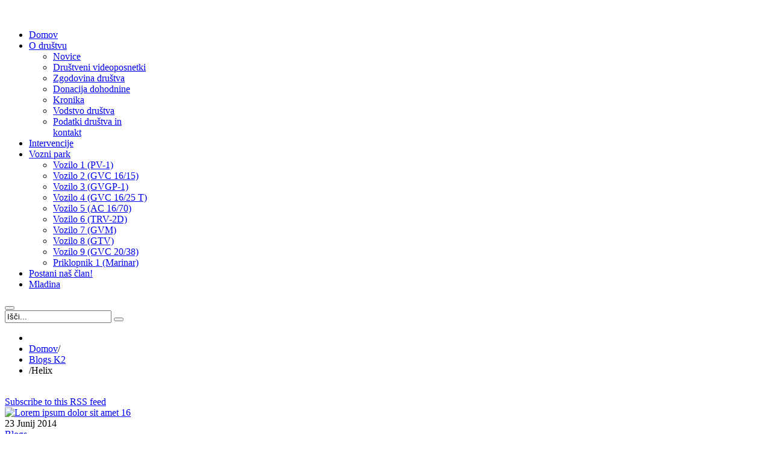

--- FILE ---
content_type: text/html; charset=utf-8
request_url: http://pgdskofjaloka.si/index.php/blogs-k2/itemlist/tag/Helix
body_size: 6414
content:
<!DOCTYPE html>
<!--[if lt IE 7]>      <html prefix="og: http://ogp.me/ns#" class="no-js lt-ie9 lt-ie8 lt-ie7"  lang="sl-si"> <![endif]-->
<!--[if IE 7]>         <html prefix="og: http://ogp.me/ns#" class="no-js lt-ie9 lt-ie8"  lang="sl-si"> <![endif]-->
<!--[if IE 8]>         <html prefix="og: http://ogp.me/ns#" class="no-js lt-ie9"  lang="sl-si"> <![endif]-->
<!--[if gt IE 8]><!--> <html prefix="og: http://ogp.me/ns#" class="no-js" lang="sl-si"> <!--<![endif]-->
    <head>
        <meta http-equiv="X-UA-Compatible" content="IE=edge,chrome=1">
        <base href="http://pgdskofjaloka.si/index.php/blogs-k2/itemlist/tag/Helix" />
	<meta http-equiv="content-type" content="text/html; charset=utf-8" />
	<meta name="keywords" content="Helix" />
	<meta property="og:url" content="http://pgdskofjaloka.si/index.php/blogs-k2/itemlist/tag/Helix" />
	<meta property="og:type" content="website" />
	<meta property="og:title" content="Gasilska enota Škofja Loka - Helix" />
	<meta property="og:description" content="You are viewing content tagged with 'Helix'" />
	<meta name="twitter:card" content="summary" />
	<meta name="twitter:title" content="Gasilska enota Škofja Loka - Helix" />
	<meta name="twitter:description" content="You are viewing content tagged with 'Helix'" />
	<meta name="viewport" content="width=device-width, initial-scale=1.0" />
	<meta name="description" content="You are viewing content tagged with 'Helix'" />
	<meta name="generator" content="Joomla! - Open Source Content Management" />
	<title>Gasilska enota Škofja Loka - Helix</title>
	<link href="/index.php/blogs-k2/itemlist/tag/Helix" rel="canonical" />
	<link href="/index.php/blogs-k2/itemlist/tag/Helix?format=feed" rel="alternate" type="application/rss+xml" title="Gasilska enota Škofja Loka - Helix | Feed" />
	<link href="/index.php/blogs-k2/itemlist/tag/Helix?format=feed&type=rss" rel="alternate" type="application/rss+xml" title="Gasilska enota Škofja Loka - Helix | RSS 2.0" />
	<link href="/index.php/blogs-k2/itemlist/tag/Helix?format=feed&type=atom" rel="alternate" type="application/atom+xml" title="Gasilska enota Škofja Loka - Helix | Atom 1.0" />
	<link href="/templates/vina_world_ii/favicon.ico" rel="shortcut icon" type="image/vnd.microsoft.icon" />
	<link href="http://pgdskofjaloka.si/index.php/component/search/?Itemid=214&amp;task=tag&amp;tag=Helix&amp;format=opensearch" rel="search" title="Išči Gasilska enota Škofja Loka" type="application/opensearchdescription+xml" />
	<link href="https://cdnjs.cloudflare.com/ajax/libs/simple-line-icons/2.4.1/css/simple-line-icons.min.css" rel="stylesheet" type="text/css" />
	<link href="/templates/vina_world_ii/css/k2.css?v=2.11.20230505" rel="stylesheet" type="text/css" />
	<link href="/templates/vina_world_ii/css/bootstrap.min.css" rel="stylesheet" type="text/css" />
	<link href="/templates/vina_world_ii/css/bootstrap-responsive.min.css" rel="stylesheet" type="text/css" />
	<link href="/plugins/system/helix/css/font-awesome.css" rel="stylesheet" type="text/css" />
	<link href="/plugins/system/helix/css/mobile-menu.css" rel="stylesheet" type="text/css" />
	<link href="/templates/vina_world_ii/css/template.css" rel="stylesheet" type="text/css" />
	<link href="/templates/vina_world_ii/css/k2.css" rel="stylesheet" type="text/css" />
	<link href="/templates/vina_world_ii/css/gallery.css" rel="stylesheet" type="text/css" />
	<link href="/templates/vina_world_ii/css/animate.css" rel="stylesheet" type="text/css" />
	<link href="/templates/vina_world_ii/css/presets/preset4.css" rel="stylesheet" type="text/css" />
	<style type="text/css">
.container{max-width:1170px}
#sp-main-body-wrapper{background: rgba(246, 180, 74, 0) !important; }

#sp-main-body-wrapper{background: rgba(246, 180, 74, 0) !important; }

	</style>
	<script src="/media/jui/js/jquery.min.js?f6373efc3c43c5f265215f75e322776b" type="text/javascript"></script>
	<script src="/media/jui/js/jquery-noconflict.js?f6373efc3c43c5f265215f75e322776b" type="text/javascript"></script>
	<script src="/media/jui/js/jquery-migrate.min.js?f6373efc3c43c5f265215f75e322776b" type="text/javascript"></script>
	<script src="/media/k2/assets/js/k2.frontend.js?v=2.11.20230505&sitepath=/" type="text/javascript"></script>
	<script src="/plugins/system/helix/js/jquery-noconflict.js" type="text/javascript"></script>
	<script src="/media/jui/js/bootstrap.min.js?f6373efc3c43c5f265215f75e322776b" type="text/javascript"></script>
	<script src="/plugins/system/helix/js/modernizr-2.6.2.min.js" type="text/javascript"></script>
	<script src="/templates/vina_world_ii/js/helix.core.js" type="text/javascript"></script>
	<script src="/plugins/system/helix/js/menu.js" type="text/javascript"></script>
	<script src="/templates/vina_world_ii/js/jquery.touchSwipe.min.js" type="text/javascript"></script>
	<script src="/templates/vina_world_ii/js/wow.js" type="text/javascript"></script>
	<script type="text/javascript">
spnoConflict(function($){

					function mainmenu() {
						$('.sp-menu').spmenu({
							startLevel: 0,
							direction: 'ltr',
							initOffset: {
								x: 0,
								y: 0
							},
							subOffset: {
								x: 0,
								y: 0
							},
							center: 0
						});
			}

			mainmenu();

			$(window).on('resize',function(){
				mainmenu();
			});


			});
	</script>

            
<script type="text/javascript">var _gaq = _gaq || [];
          _gaq.push(['_setAccount', 'UA-36945964-1']);
          _gaq.push(['_trackPageview']);

          (function() {
            var ga = document.createElement('script'); ga.type = 'text/javascript'; ga.async = true;
            ga.src = ('https:' == document.location.protocol ? 'https://ssl' : 'http://www') + '.google-analytics.com/ga.js';
            var s = document.getElementsByTagName('script')[0]; s.parentNode.insertBefore(ga, s);
          })();

          </script>


<script>
  (function(i,s,o,g,r,a,m){i['GoogleAnalyticsObject']=r;i[r]=i[r]||function(){
  (i[r].q=i[r].q||[]).push(arguments)},i[r].l=1*new Date();a=s.createElement(o),
  m=s.getElementsByTagName(o)[0];a.async=1;a.src=g;m.parentNode.insertBefore(a,m)
  })(window,document,'script','//www.google-analytics.com/analytics.js','ga');

  ga('create', 'UA-90607772-1', 'http://www.pgdskofjaloka.si/');
  ga('send', 'pageview');

</script>
<!-- Universal Google Analytics Plugin by PB Web Development -->


</head>
    <body  class="itemlist subpage  ltr preset4 menu-blogs-k2 responsive bg hfeed clearfix">
		<div class="row-offcanvas row-offcanvas-left">
			<div style="span12">
				<div class="body-innerwrapper">
				<!--[if lt IE 8]>
				<div class="chromeframe alert alert-danger" style="text-align:center">You are using an <strong>outdated</strong> browser. Please <a target="_blank" href="http://browsehappy.com/">upgrade your browser</a> or <a target="_blank" href="http://www.google.com/chromeframe/?redirect=true">activate Google Chrome Frame</a> to improve your experience.</div>
				<![endif]-->
				<header id="sp-header-wrapper" 
                class=" "><div class="container"><div class="row-fluid" id="header">
<div id="sp-logo" class="span4"><div class="logo-wrapper"><a href="/"><div style="width:300px; height:25px;" class="logo"></div></a></div></div>

<div id="sp-menu" class="span7">	


			<div id="sp-main-menu" class="visible-desktop">
				<ul class="sp-menu level-0"><li class="menu-item first"><a href="http://pgdskofjaloka.si/" class="menu-item first" ><span class="menu"><span class="menu-title">Domov</span></span></a></li><li class="menu-item parent "><a href="/index.php/features" class="menu-item parent " ><span class="menu"><span class="menu-title">O društvu</span></span></a><div class="sp-submenu"><div class="sp-submenu-wrap"><div class="sp-submenu-inner clearfix" style="width: 200px;"><div class="megacol col1 first" style="width: 200px;"><ul class="sp-menu level-1"><li class="menu-item first"><a href="/index.php/features/joomla" class="menu-item first" ><span class="menu"><span class="menu-title">Novice</span></span></a></li><li class="menu-item"><a href="/index.php/features/drustveni-videoposnetki" class="menu-item" ><span class="menu"><span class="menu-title">Društveni videoposnetki</span></span></a></li><li class="menu-item"><a href="/index.php/features/zgodovina-drustva" class="menu-item" ><span class="menu"><span class="menu-title">Zgodovina društva</span></span></a></li><li class="menu-item"><a href="/index.php/features/donacija-dohodnine" class="menu-item" ><span class="menu"><span class="menu-title">Donacija dohodnine</span></span></a></li><li class="menu-item"><a href="/index.php/features/kronika" class="menu-item" ><span class="menu"><span class="menu-title">Kronika</span></span></a></li><li class="menu-item"><a href="/index.php/features/vodstvo-drustva" class="menu-item" ><span class="menu"><span class="menu-title">Vodstvo društva</span></span></a></li><li class="menu-item last"><a href="/index.php/features/kontakt" class="menu-item last" ><span class="menu"><span class="menu-title">Podatki društva in kontakt</span></span></a></li></ul></div></div></div></div></li><li class="menu-item"><a href="/index.php/shortcodes" class="menu-item" ><span class="menu"><span class="menu-title">Intervencije</span></span></a></li><li class="menu-item parent "><a href="/index.php/page" class="menu-item parent " ><span class="menu"><span class="menu-title">Vozni park</span></span></a><div class="sp-submenu"><div class="sp-submenu-wrap"><div class="sp-submenu-inner clearfix" style="width: 200px;"><div class="megacol col1 first" style="width: 200px;"><ul class="sp-menu level-1"><li class="menu-item first"><a href="/index.php/page/about-us" class="menu-item first" ><span class="menu"><span class="menu-title">Vozilo 1 (PV-1)</span></span></a></li><li class="menu-item"><a href="/index.php/page/vozilo-2-gvc-16-15" class="menu-item" ><span class="menu"><span class="menu-title">Vozilo 2 (GVC 16/15)</span></span></a></li><li class="menu-item"><a href="/index.php/page/vozilo-2-gvgp-1" class="menu-item" ><span class="menu"><span class="menu-title">Vozilo 3 (GVGP-1)</span></span></a></li><li class="menu-item"><a href="/index.php/page/vozilo-4-gvc-16-25" class="menu-item" ><span class="menu"><span class="menu-title">Vozilo 4 (GVC 16/25 T)</span></span></a></li><li class="menu-item"><a href="/index.php/page/vozilo-5-ac-16-70" class="menu-item" ><span class="menu"><span class="menu-title">Vozilo 5 (AC 16/70)</span></span></a></li><li class="menu-item"><a href="/index.php/page/vozilo-6-trv-2d" class="menu-item" ><span class="menu"><span class="menu-title">Vozilo 6 (TRV-2D)</span></span></a></li><li class="menu-item"><a href="/index.php/page/vozilo-7-gvm" class="menu-item" ><span class="menu"><span class="menu-title">Vozilo 7 (GVM)</span></span></a></li><li class="menu-item"><a href="/index.php/page/vozilo-8-gtv" class="menu-item" ><span class="menu"><span class="menu-title">Vozilo 8 (GTV) </span></span></a></li><li class="menu-item"><a href="/index.php/page/vozilo-8-gvc-20-38" class="menu-item" ><span class="menu"><span class="menu-title">Vozilo 9 (GVC 20/38)</span></span></a></li><li class="menu-item last"><a href="/index.php/page/priklopnik-1-marinar" class="menu-item last" ><span class="menu"><span class="menu-title">Priklopnik 1 (Marinar)</span></span></a></li></ul></div></div></div></div></li><li class="menu-item"><a href="/index.php/postani-nas-clan" class="menu-item" ><span class="menu"><span class="menu-title">Postani naš član!</span></span></a></li><li class="menu-item last"><a href="/index.php/mladina" class="menu-item last" ><span class="menu"><span class="menu-title">Mladina</span></span></a></li></ul>        
			</div>  	
			
			<button type="button" class="hidden-desktop btn btn-primary vina-menu" data-toggle="offcanvas" style=""><i class="icon-align-justify"></i></button>
						
			</div>

<div id="sp-search" class="span1 visible-desktop">
<div class="search pull-right input-append ">
    <form action="/index.php/blogs-k2" method="post" class="form-inline">
    		<input name="searchword" id="mod-search-searchword" type="text" value="Išči..."  onblur="if (this.value=='') this.value='Išči...';" onfocus="if (this.value=='Išči...') this.value='';" />    	<input type="hidden" name="task" value="search" />
    	<input type="hidden" name="option" value="com_search" />
    	<input type="hidden" name="Itemid" value="0" />
		<button class="button btn btn-primary" onclick="this.form.searchword.focus();"><i class="icon-search"></i></button>    </form>
</div>
</div>
</div></div></header><section id="sp-breadcrumb-wrapper" 
                class=" "><div class="container"><div class="row-fluid" id="breadcrumb">
<div id="sp-breadcrumb" class="span12">
<ul class="breadcrumb ">
<li class="active"><span class="divider"><i class="icon-map-marker hasTooltip" title="Nahajate se: "></i></span></li><li><a href="/index.php" class="pathway">Domov</a><span class="divider">/</span></li><li><a href="/index.php/blogs-k2" class="pathway">Blogs K2</a></li><li><span class="divider">/</span><span>Helix</span></li></ul>
</div>
</div></div></section><section id="sp-main-body-wrapper" 
                class=" "><div class="container"><div class="row-fluid" id="main-body">
<div id="sp-message-area" class="span12"><section id="sp-component-area-wrapper" 
                class=" "><div class="row-fluid" id="component-area">
<div id="sp-component-area" class="span12"><section id="sp-component-wrapper"><div id="sp-component"><div id="system-message-container">
	</div>
﻿
<!-- Start K2 Tag Layout -->
<div id="k2Container" class="tagView">

	
		<!-- RSS feed icon -->
	<div class="k2FeedIcon">
		<a href="/index.php/blogs-k2/itemlist/tag/Helix?format=feed" title="Subscribe to this RSS feed">
			<span>Subscribe to this RSS feed</span>
		</a>
		<div class="clr"></div>
	</div>
	
		<div class="tagItemList">
		
		<!-- Start K2 Item Layout -->
		<div class="tagItemView">
		  <div class="tagItemBody">
		  <div class="row-fluid blog-wrap">
			  			  <!-- Item Image -->
			  <div class="tagItemImageBlock span5">
				  <span class="tagItemImage">
				    <a href="/index.php/blogs-k2/item/30-lorem-ipsum-dolor-sit-amet-16" title="Lorem ipsum dolor sit amet 16">
				    	<img src="/media/k2/items/cache/1c0ae2205709722b62e843abc0471a55_Generic.jpg" alt="Lorem ipsum dolor sit amet 16" style=" width: 100%; height:auto;" />
				    </a>
				  </span>
				  				  <div class="blogdate">
				<!-- Date created -->
					<span class="tagItemDateCreated pull-left">
						<span class="sp_date_day">
						23						</span>
						<span class="sp_date_month">
						Junij 2014	
						</span>
					</span>
				</div>
												<!-- Item category name -->
				<div class="vina-header-toolbar">
				<div class="tagItemCategory">
					<em class="icon-file"></em> 
					<a href="/index.php/blogs-k2">Blogs</a>
				</div>
								</div>
				  <div class="clr"></div>
			  </div>
			  			  
			  
			  <!-- Item introtext -->
			  <div class="tagItemIntroText span7">
								  <!-- Item title -->
				  <h2 class="tagItemTitle">
											<a href="/index.php/blogs-k2/item/30-lorem-ipsum-dolor-sit-amet-16">
						Lorem ipsum dolor sit amet 16					</a>
									  </h2>
				  							  	<p>Etiam diam magna; porta sed gravida vel, molestie non lacus. Donec laoreet est vitae enim hendrerit egestas. Vivamus ultricies elementum nisl, in consectetur eros laoreet ut! Donec porttitor venenatis rhoncus. Nunc pretium erat at dui laoreet egestas. Sed sed diam ante! Duis nisi felis, rhoncus id tempor at, fermentum ac metus.</p>
												<!-- Item "read more..." link -->
				
					<div class="tagItemReadMore">
						<a class="vina-readmore" href="/index.php/blogs-k2/item/30-lorem-ipsum-dolor-sit-amet-16">
							Read more						</a>
					</div>

							  </div>

			
			
			  <div class="clr"></div>
		  </div>
		  
		  <div class="clr"></div>
		  
		  		  
			<div class="clr"></div>
		</div>
		<!-- End K2 Item Layout -->
		
		
		<!-- Start K2 Item Layout -->
		<div class="tagItemView">
		  <div class="tagItemBody">
		  <div class="row-fluid blog-wrap">
			  			  <!-- Item Image -->
			  <div class="tagItemImageBlock span5">
				  <span class="tagItemImage">
				    <a href="/index.php/sample-data/item/20-lorem-ipsum-dolor-sit-amet-11" title="Lorem ipsum dolor sit amet 11">
				    	<img src="/media/k2/items/cache/c889234799e865bbe90cee71f6cd2e53_Generic.jpg" alt="Lorem ipsum dolor sit amet 11" style=" width: 100%; height:auto;" />
				    </a>
				  </span>
				  				  <div class="blogdate">
				<!-- Date created -->
					<span class="tagItemDateCreated pull-left">
						<span class="sp_date_day">
						17						</span>
						<span class="sp_date_month">
						Februar 2014	
						</span>
					</span>
				</div>
												<!-- Item category name -->
				<div class="vina-header-toolbar">
				<div class="tagItemCategory">
					<em class="icon-file"></em> 
					<a href="/index.php/sample-data">Sample Data</a>
				</div>
								</div>
				  <div class="clr"></div>
			  </div>
			  			  
			  
			  <!-- Item introtext -->
			  <div class="tagItemIntroText span7">
								  <!-- Item title -->
				  <h2 class="tagItemTitle">
											<a href="/index.php/sample-data/item/20-lorem-ipsum-dolor-sit-amet-11">
						Lorem ipsum dolor sit amet 11					</a>
									  </h2>
				  							  	<p>Etiam diam magna; porta sed gravida vel, molestie non lacus. Donec laoreet est vitae enim hendrerit egestas. Vivamus ultricies elementum nisl, in consectetur eros laoreet ut! Donec porttitor venenatis rhoncus. Nunc pretium erat at dui laoreet egestas. Sed sed diam ante! Duis nisi felis, rhoncus id tempor at, fermentum ac metus.</p>
												<!-- Item "read more..." link -->
				
					<div class="tagItemReadMore">
						<a class="vina-readmore" href="/index.php/sample-data/item/20-lorem-ipsum-dolor-sit-amet-11">
							Read more						</a>
					</div>

							  </div>

			
			
			  <div class="clr"></div>
		  </div>
		  
		  <div class="clr"></div>
		  
		  		  
			<div class="clr"></div>
		</div>
		<!-- End K2 Item Layout -->
		
		
		<!-- Start K2 Item Layout -->
		<div class="tagItemView">
		  <div class="tagItemBody">
		  <div class="row-fluid blog-wrap">
			  			  <!-- Item Image -->
			  <div class="tagItemImageBlock span5">
				  <span class="tagItemImage">
				    <a href="/index.php/blogs-k2/item/7-lorem-ipsum-dolor-sit-amet-3" title="Lorem ipsum dolor sit amet 3">
				    	<img src="/media/k2/items/cache/9caa2793658f3cc387f216157300b1ce_Generic.jpg" alt="Lorem ipsum dolor sit amet 3" style=" width: 100%; height:auto;" />
				    </a>
				  </span>
				  				  <div class="blogdate">
				<!-- Date created -->
					<span class="tagItemDateCreated pull-left">
						<span class="sp_date_day">
						17						</span>
						<span class="sp_date_month">
						Februar 2014	
						</span>
					</span>
				</div>
												<!-- Item category name -->
				<div class="vina-header-toolbar">
				<div class="tagItemCategory">
					<em class="icon-file"></em> 
					<a href="/index.php/blogs-k2">Blogs</a>
				</div>
								</div>
				  <div class="clr"></div>
			  </div>
			  			  
			  
			  <!-- Item introtext -->
			  <div class="tagItemIntroText span7">
								  <!-- Item title -->
				  <h2 class="tagItemTitle">
											<a href="/index.php/blogs-k2/item/7-lorem-ipsum-dolor-sit-amet-3">
						Lorem ipsum dolor sit amet 3					</a>
									  </h2>
				  							  	<p>Etiam diam magna; porta sed gravida vel, molestie non lacus. Donec laoreet est vitae enim hendrerit egestas. Vivamus ultricies elementum nisl, in consectetur eros laoreet ut! Donec porttitor venenatis rhoncus. Nunc pretium erat at dui laoreet egestas. Sed sed diam ante! Duis nisi felis, rhoncus id tempor at, fermentum ac metus.</p>
												<!-- Item "read more..." link -->
				
					<div class="tagItemReadMore">
						<a class="vina-readmore" href="/index.php/blogs-k2/item/7-lorem-ipsum-dolor-sit-amet-3">
							Read more						</a>
					</div>

							  </div>

			
			
			  <div class="clr"></div>
		  </div>
		  
		  <div class="clr"></div>
		  
		  		  
			<div class="clr"></div>
		</div>
		<!-- End K2 Item Layout -->
		
		
		<!-- Start K2 Item Layout -->
		<div class="tagItemView">
		  <div class="tagItemBody">
		  <div class="row-fluid blog-wrap">
			  			  <!-- Item Image -->
			  <div class="tagItemImageBlock span5">
				  <span class="tagItemImage">
				    <a href="/index.php/blogs-k2/item/5-lorem-ipsum-dolor-sit-amet-1" title="Lorem ipsum dolor sit amet 1">
				    	<img src="/media/k2/items/cache/ffee2447b152494b43d9816faaea83c8_Generic.jpg" alt="Lorem ipsum dolor sit amet 1" style=" width: 100%; height:auto;" />
				    </a>
				  </span>
				  				  <div class="blogdate">
				<!-- Date created -->
					<span class="tagItemDateCreated pull-left">
						<span class="sp_date_day">
						17						</span>
						<span class="sp_date_month">
						Februar 2014	
						</span>
					</span>
				</div>
												<!-- Item category name -->
				<div class="vina-header-toolbar">
				<div class="tagItemCategory">
					<em class="icon-file"></em> 
					<a href="/index.php/blogs-k2">Blogs</a>
				</div>
								</div>
				  <div class="clr"></div>
			  </div>
			  			  
			  
			  <!-- Item introtext -->
			  <div class="tagItemIntroText span7">
								  <!-- Item title -->
				  <h2 class="tagItemTitle">
											<a href="/index.php/blogs-k2/item/5-lorem-ipsum-dolor-sit-amet-1">
						Lorem ipsum dolor sit amet 1					</a>
									  </h2>
				  							  	<p>Etiam diam magna; porta sed gravida vel, molestie non lacus. Donec laoreet est vitae enim hendrerit egestas. Vivamus ultricies elementum nisl, in consectetur eros laoreet ut! Donec porttitor venenatis rhoncus. Nunc pretium erat at dui laoreet egestas. Sed sed diam ante! Duis nisi felis, rhoncus id tempor at, fermentum ac metus.</p>
												<!-- Item "read more..." link -->
				
					<div class="tagItemReadMore">
						<a class="vina-readmore" href="/index.php/blogs-k2/item/5-lorem-ipsum-dolor-sit-amet-1">
							Read more						</a>
					</div>

							  </div>

			
			
			  <div class="clr"></div>
		  </div>
		  
		  <div class="clr"></div>
		  
		  		  
			<div class="clr"></div>
		</div>
		<!-- End K2 Item Layout -->
		
			</div>

	<!-- Pagination -->
	
		
</div>
<!-- End K2 Tag Layout -->

<!-- JoomlaWorks "K2" (v2.11.20230505) | Learn more about K2 at https://getk2.org -->

</div></section></div>
</div></section></div>
</div></div></section><section id="sp-bottom-wrapper" 
                class=" "><div class="container"><div class="row-fluid" id="bottom">
<div id="sp-bottom1" class="span4">	<div class="module ">	
		<div class="mod-wrapper-flat clearfix">		
							<h2 class="world-title">		
					<span>
					Podatki o društvu					<span>
				</h2>
											

<div class="custom"  >
	<h3>Prostovoljno gasilsko društvo Škofja Loka</h3>
<p>Studenec 5<br />4220 Škofja Loka<br />Slovenija</p>
<ul class="about">
<li>Tel: 04 512 02 28</li>
<li>Email: <span id="cloak5cde11841272d66d78bbfdbacd3bd1ed">Ta e-poštni naslov je zaščiten proti smetenju. Za ogled potrebujete Javascript, da si jo ogledate.</span><script type='text/javascript'>
				document.getElementById('cloak5cde11841272d66d78bbfdbacd3bd1ed').innerHTML = '';
				var prefix = '&#109;a' + 'i&#108;' + '&#116;o';
				var path = 'hr' + 'ef' + '=';
				var addy5cde11841272d66d78bbfdbacd3bd1ed = '&#105;nf&#111;' + '&#64;';
				addy5cde11841272d66d78bbfdbacd3bd1ed = addy5cde11841272d66d78bbfdbacd3bd1ed + 'pgdsk&#111;fj&#97;l&#111;k&#97;' + '&#46;' + 's&#105;';
				var addy_text5cde11841272d66d78bbfdbacd3bd1ed = '&#105;nf&#111;' + '&#64;' + 'pgdsk&#111;fj&#97;l&#111;k&#97;' + '&#46;' + 's&#105;';document.getElementById('cloak5cde11841272d66d78bbfdbacd3bd1ed').innerHTML += '<a ' + path + '\'' + prefix + ':' + addy5cde11841272d66d78bbfdbacd3bd1ed + '\'>'+addy_text5cde11841272d66d78bbfdbacd3bd1ed+'<\/a>';
		</script></li>
<li>Davčna številka: 83375104</li>
<li>Matična številka: 5059496000</li>
<li>IBAN SI56 6000 0000 0580 616</li>
<li>BIC banke : HLONSI22</li>
</ul></div>
		</div>
	</div>
	<div class="gap"></div>
	</div>

<div id="sp-bottom2" class="span4">	<div class="module ">	
		<div class="mod-wrapper-flat clearfix">		
							<h2 class="world-title">		
					<span>
					Povezave					<span>
				</h2>
											

<div class="custom"  >
	<ul>
<li><a href="http://spin.sos112.si/spin2/Javno/GIS/GraficniPrikaz.aspx" target="_blank" rel="alternate">SPIN</a></li>
<li><a href="http://www.gzveza-skofjaloka.si/" target="_blank" rel="alternate">GZ Škofja Loka</a></li>
<li><a href="http://www.arso.gov.si/" rel="alternate">ARSO</a></li>
<li><a href="http://meteo.arso.gov.si/" rel="alternate">Meteo alarm</a></li>
<li><a href="http://www.sos112.si/slo/page.php?src=ks1.htm" rel="alternate">SOS112</a></li>
</ul></div>
		</div>
	</div>
	<div class="gap"></div>
	</div>

<div id="sp-bottom3" class="span4">	<div class="module ">	
		<div class="mod-wrapper-flat clearfix">		
							<h2 class="world-title">		
					<span>
					Klic 112					<span>
				</h2>
											

<div class="custom"  >
	<p><strong><span style="color: #ff0000;">Kaj moramo povedati ko kličemo na številko 112:</span></strong></p>
<ul>
<ul>
<ul>
<li></li>
<li><span style="color: #ff0000;"><b>KDO</b></span> kliče</li>
<li><span style="color: #ff0000;"><b>KAJ</b></span> se je zgodilo</li>
<li><span style="color: #ff0000;"><b>KJE</b></span> se je zgodilo</li>
<li><span style="color: #ff0000;"><b>KDAJ</b></span> se je zgodilo</li>
<li><span style="color: #ff0000;"><b>KOLIKO</b></span> je ponesrečencev</li>
<li>kakšne so <span style="color: #ff0000;"><b>POŠKODBE</b></span></li>
<li>kakšne so <span style="color: #ff0000;"><b>OKOLIŠČINE</b></span> na kraju nesreče (požar, nevarne snovi, poškodovane plinovodne ali druge napeljave...</li>
<li>kakšno <span style="color: #ff0000;"><b>POMOČ</b></span> potrebujete.</li>
</ul>
</ul>
</ul></div>
		</div>
	</div>
	<div class="gap"></div>
	</div>
</div></div></section><footer id="sp-footer-wrapper" 
                class=" "><div class="container"><div class="row-fluid" id="footer">
<div id="sp-footer1" class="span8">			<div class="helix-framework">
				<a class="helix-logo" target="_blank" title="Powered by Helix Framework" href="/">
					Vse pravice pridržane @PGD Škofja Loka
				</a>
			</div>
		<div style="height:1px; overflow: hidden;"><a href="http://vinagecko.com/joomla-templates" title="Free Joomla! 3 Templates">Joomla! 3 Templates</a></div></div>

<div id="sp-footer2" class="span4"><a class="sp-totop" href="javascript:;" title="Goto Top" rel="nofollow"><small>Goto Top </small><i class="icon-caret-up"></i></a></div>
</div></div></footer>				
				</div>
			</div>
			<div class="hidden-desktop sp-mobile-menu nav-collapse collapse sidebar-offcanvas">
				<button type="button" class="hidden-desktop btn btn-primary vina-menu-small" data-toggle="offcanvas">
					<i class="icon-remove"></i>
				</button>
				<ul class=""><li class="menu-item first"><a href="http://pgdskofjaloka.si/" class="menu-item first" ><span class="menu"><span class="menu-title">Domov</span></span></a></li><li class="menu-item parent"><a href="/index.php/features" class="menu-item parent" ><span class="menu"><span class="menu-title">O društvu</span></span></a><span class="sp-menu-toggler collapsed" data-toggle="collapse" data-target=".collapse-102"><i class="icon-angle-right"></i><i class="icon-angle-down"></i></span><ul class="collapse collapse-102"><li class="menu-item first"><a href="/index.php/features/joomla" class="menu-item first" ><span class="menu"><span class="menu-title">Novice</span></span></a></li><li class="menu-item"><a href="/index.php/features/drustveni-videoposnetki" class="menu-item" ><span class="menu"><span class="menu-title">Društveni videoposnetki</span></span></a></li><li class="menu-item"><a href="/index.php/features/zgodovina-drustva" class="menu-item" ><span class="menu"><span class="menu-title">Zgodovina društva</span></span></a></li><li class="menu-item"><a href="/index.php/features/donacija-dohodnine" class="menu-item" ><span class="menu"><span class="menu-title">Donacija dohodnine</span></span></a></li><li class="menu-item"><a href="/index.php/features/kronika" class="menu-item" ><span class="menu"><span class="menu-title">Kronika</span></span></a></li><li class="menu-item"><a href="/index.php/features/vodstvo-drustva" class="menu-item" ><span class="menu"><span class="menu-title">Vodstvo društva</span></span></a></li><li class="menu-item last"><a href="/index.php/features/kontakt" class="menu-item last" ><span class="menu"><span class="menu-title">Podatki društva in kontakt</span></span></a></li></ul></li><li class="menu-item"><a href="/index.php/shortcodes" class="menu-item" ><span class="menu"><span class="menu-title">Intervencije</span></span></a></li><li class="menu-item parent"><a href="/index.php/page" class="menu-item parent" ><span class="menu"><span class="menu-title">Vozni park</span></span></a><span class="sp-menu-toggler collapsed" data-toggle="collapse" data-target=".collapse-171"><i class="icon-angle-right"></i><i class="icon-angle-down"></i></span><ul class="collapse collapse-171"><li class="menu-item first"><a href="/index.php/page/about-us" class="menu-item first" ><span class="menu"><span class="menu-title">Vozilo 1 (PV-1)</span></span></a></li><li class="menu-item"><a href="/index.php/page/vozilo-2-gvc-16-15" class="menu-item" ><span class="menu"><span class="menu-title">Vozilo 2 (GVC 16/15)</span></span></a></li><li class="menu-item"><a href="/index.php/page/vozilo-2-gvgp-1" class="menu-item" ><span class="menu"><span class="menu-title">Vozilo 3 (GVGP-1)</span></span></a></li><li class="menu-item"><a href="/index.php/page/vozilo-4-gvc-16-25" class="menu-item" ><span class="menu"><span class="menu-title">Vozilo 4 (GVC 16/25 T)</span></span></a></li><li class="menu-item"><a href="/index.php/page/vozilo-5-ac-16-70" class="menu-item" ><span class="menu"><span class="menu-title">Vozilo 5 (AC 16/70)</span></span></a></li><li class="menu-item"><a href="/index.php/page/vozilo-6-trv-2d" class="menu-item" ><span class="menu"><span class="menu-title">Vozilo 6 (TRV-2D)</span></span></a></li><li class="menu-item"><a href="/index.php/page/vozilo-7-gvm" class="menu-item" ><span class="menu"><span class="menu-title">Vozilo 7 (GVM)</span></span></a></li><li class="menu-item"><a href="/index.php/page/vozilo-8-gtv" class="menu-item" ><span class="menu"><span class="menu-title">Vozilo 8 (GTV) </span></span></a></li><li class="menu-item"><a href="/index.php/page/vozilo-8-gvc-20-38" class="menu-item" ><span class="menu"><span class="menu-title">Vozilo 9 (GVC 20/38)</span></span></a></li><li class="menu-item last"><a href="/index.php/page/priklopnik-1-marinar" class="menu-item last" ><span class="menu"><span class="menu-title">Priklopnik 1 (Marinar)</span></span></a></li></ul></li><li class="menu-item"><a href="/index.php/postani-nas-clan" class="menu-item" ><span class="menu"><span class="menu-title">Postani naš član!</span></span></a></li><li class="menu-item last"><a href="/index.php/mladina" class="menu-item last" ><span class="menu"><span class="menu-title">Mladina</span></span></a></li></ul>   
			</div>
		</div>
    </body>
		<script type="text/javascript">
		Array.prototype.random = function (length) {
			return this[Math.floor((Math.random()*length))];
		}
		
		var effects      = ['fadeInDown', 'pulse', 'bounceIn', 'fadeIn', 'flipInX'];
		var scrollEffect = "fadeInDown";
				
		var wow = new WOW(
		{
			boxClass:     'row-fluid',      // animated element css class (default is wow)
			animateClass:  scrollEffect +' animated', // animation css class (default is animated)
			offset:       0,          // distance to the element when triggering the animation (default is 0)
			mobile:       false        // trigger animations on mobile devices (true is default)
		});
		wow.init();
	</script>
	</html>